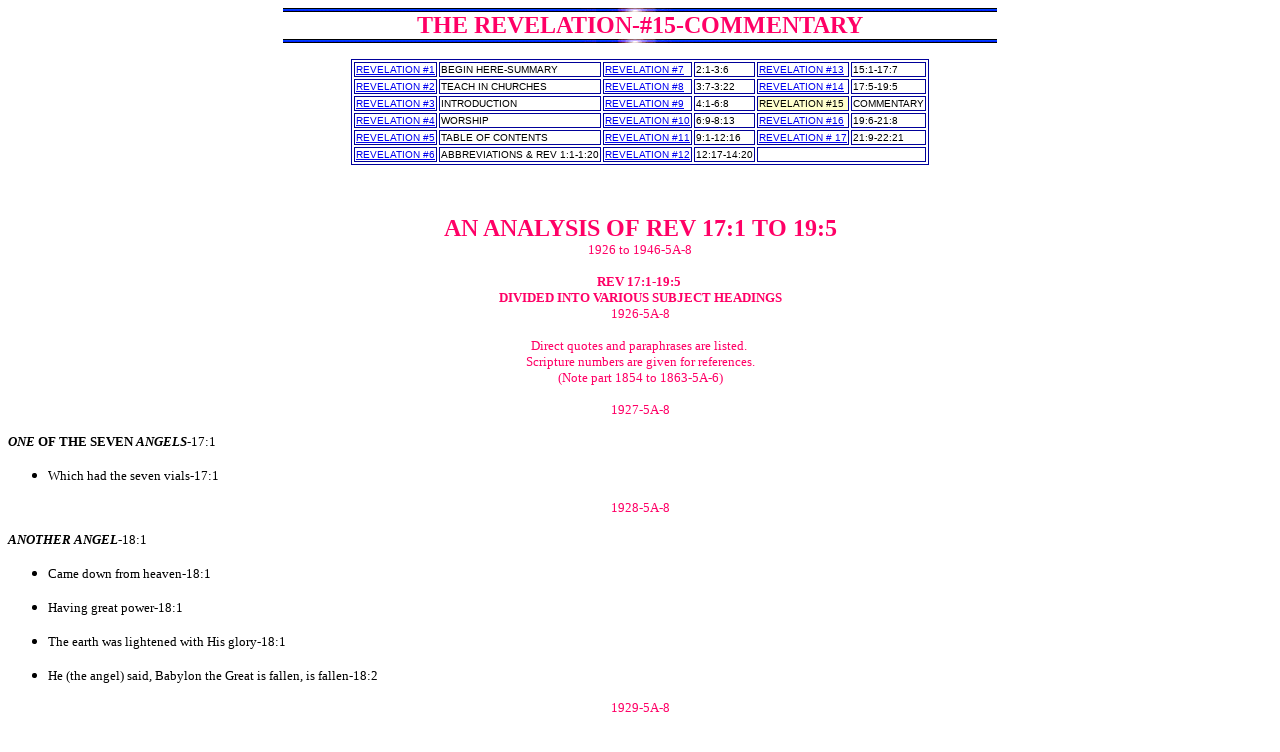

--- FILE ---
content_type: text/html
request_url: http://www.1stinternetchurch.com/Documents/Revelation/5a8.htm
body_size: 45343
content:
<html>
<head>
<meta http-equiv="Content-Type" content="text/html; charset=windows-1252">
<title>5A</title>
</head>
<body bgcolor="#FFFFFF">
<p ALIGN="CENTER"><b><font size="6"><font size="2" face="Times New Roman"><img border="0" src="../../bluline.gif" width="714" height="4"><br>
  </font><font color="#FF0066" face="Times New Roman" size="5"><a name="anchor11475"></a>THE REVELATION-#15-COMMENTARY</font><font size="2" face="Times New Roman"><br>
  <img border="0" src="../../bluline.gif" width="714" height="4"><a name="1"></a></font></font></b></p>
<table align="center" bordercolor="#000099" cellpadding="1" border="1">
  <tr> 
    <td><font face="Arial, Helvetica, sans-serif" size="1"><a href="Main.htm"> 
      REVELATION #1</a></font></td>
    <td><font size="1" face="Arial, Helvetica, sans-serif">BEGIN HERE-SUMMARY</font></td>
    <td><font face="Arial, Helvetica, sans-serif" size="1"><a href="5a4.htm">REVELATION 
      #7</a></font></td>
    <td><font size="1" face="Arial, Helvetica, sans-serif">2:1-3:6</font></td>
    <td><font face="Arial, Helvetica, sans-serif" size="1"><a href="5a7.htm">REVELATION 
      #13</a></font></td>
    <td><font size="1" face="Arial, Helvetica, sans-serif">15:1-17:7</font></td>
  </tr>
  <tr> 
    <td><font face="Arial, Helvetica, sans-serif" size="1"><a href="Revelation_is_to_be_taught.htm">REVELATION 
      #2</a></font></td>
    <td><font size="1" face="Arial, Helvetica, sans-serif">TEACH IN CHURCHES</font></td>
    <td><font face="Arial, Helvetica, sans-serif" size="1"><a href="5a4-b.htm">REVELATION 
      #8</a></font></td>
    <td><font size="1" face="Arial, Helvetica, sans-serif">3:7-3:22</font></td>
    <td><font face="Arial, Helvetica, sans-serif" size="1"><a href="5a7-b.htm">REVELATION 
      #14</a></font></td>
    <td><font size="1" face="Arial, Helvetica, sans-serif">17:5-19:5</font></td>
  </tr>
  <tr> 
    <td><font face="Arial, Helvetica, sans-serif" size="1"><a href="5a1.htm">REVELATION 
      #3</a></font></td>
    <td><font size="1" face="Arial, Helvetica, sans-serif">INTRODUCTION</font></td>
    <td><font face="Arial, Helvetica, sans-serif" size="1"><a href="5a5.htm">REVELATION 
      #9</a></font></td>
    <td><font size="1" face="Arial, Helvetica, sans-serif">4:1-6:8</font></td>
    <td bgcolor="#FFFFCC"><font face="Arial, Helvetica, sans-serif" size="1">REVELATION 
      #15</font></td>
    <td><font size="1" face="Arial, Helvetica, sans-serif">COMMENTARY</font></td>
  </tr>
  <tr> 
    <td><font face="Arial, Helvetica, sans-serif" size="1"><a href="5a2.htm">REVELATION 
      #4</a></font></td>
    <td><font size="1" face="Arial, Helvetica, sans-serif">WORSHIP</font></td>
    <td><font face="Arial, Helvetica, sans-serif" size="1"><a href="5a5-b.htm">REVELATION 
      #10</a></font></td>
    <td><font size="1" face="Arial, Helvetica, sans-serif">6:9-8:13</font></td>
    <td><font face="Arial, Helvetica, sans-serif" size="1"><a href="5a9.htm">REVELATION 
      #16</a></font></td>
    <td><font size="1" face="Arial, Helvetica, sans-serif">19:6-21:8</font></td>
  </tr>
  <tr> 
    <td><font face="Arial, Helvetica, sans-serif" size="1"><a href="tbc.htm">REVELATION 
      #5</a></font></td>
    <td><font size="1" face="Arial, Helvetica, sans-serif">TABLE OF CONTENTS</font></td>
    <td><font face="Arial, Helvetica, sans-serif" size="1"><a href="5a6.htm">REVELATION 
      #11</a></font></td>
    <td><font size="1" face="Arial, Helvetica, sans-serif">9:1-12:16</font></td>
    <td><font face="Arial, Helvetica, sans-serif" size="1"><a href="5a9-b.htm">REVELATION 
      # 17</a></font></td>
    <td><font size="1" face="Arial, Helvetica, sans-serif">21:9-22:21</font></td>
  </tr>
  <tr> 
    <td><font face="Arial, Helvetica, sans-serif" size="1"><a href="5a3.htm">REVELATION 
      #6</a></font></td>
    <td><font size="1" face="Arial, Helvetica, sans-serif">ABBREVIATIONS &amp; 
      REV 1:1-1:20</font></td>
    <td><font face="Arial, Helvetica, sans-serif" size="1"><a href="5a6-b.htm">REVELATION 
      #12</a></font></td>
    <td><font size="1" face="Arial, Helvetica, sans-serif">12:17-14:20</font></td>
    <td colspan="2"><font size="1" color="#FFFFFF">___</font><font size="1" color="#FFFFFF">___</font></td>
  </tr>
</table>
<p ALIGN="CENTER">&nbsp;</p>
<div align="center"><b> </b> </div>
<p ALIGN="CENTER"><b><font color="#FF0066" size="5"><a name="anchor1023"></a><a name="anchor11432"></a>AN ANALYSIS OF</font></b><font size="5" color="#FF0066"> 
  </font><b><font color="#FF0066" size="5">REV 17:1 TO 19:5<br>
  </font></b><font color="#FF0066" size="2">1926 to 1946-5A-8</font></p>
<p ALIGN="CENTER"> <b><font color="#FF0066" size="2">REV 17:1-19:5</font></b><font size="2" color="#FF0066">&nbsp;</font><b><font color="#FF0066" size="2"><br>
  DIVIDED INTO VARIOUS SUBJECT HEADINGS<br>
  </font></b><font color="#FF0066" size="2">1926-5A-8</font></p>
<p ALIGN="CENTER"><font color="#FF0066" size="2">Direct quotes and paraphrases 
  are listed.&nbsp;<br>
  Scripture numbers are given for references.<br>
  (Note part 1854 to 1863-5A-6)</font></p>
<p ALIGN="CENTER"><font color="#FF0066" size="2">1927-5A-8</font></p>
<b> <font size="2"><i><a name="anchor9936"></a><a name="anchor12434"></a>ONE</i> OF THE SEVEN <i>ANGELS</i></font></b><font size="2">-17:1</font> 
<a name="2"></a> 
<ul>
  <li> 
    <p ALIGN="JUSTIFY"><font size="2">Which had the seven vials-17:1</font>
  </li>
</ul>
<p ALIGN="CENTER"><font color="#FF0066" size="2">1928-5A-8</font></p>
<b> <font size="2"><i><a name="anchor1058"></a><a name="anchor1113"></a>ANOTHER ANGEL</i></font></b><font size="2">-18:1</font> 
<a name="3"></a> 
<ul>
  <li> 
    <p ALIGN="JUSTIFY"><font size="2">Came down from heaven-18:1</font>
  </li>
  <li> 
    <p ALIGN="JUSTIFY"><font size="2">Having great power-18:1</font>
  </li>
  <li> 
    <p ALIGN="JUSTIFY"><font size="2">The earth was lightened with His glory-18:1</font>
  </li>
  <li> 
    <p ALIGN="JUSTIFY"><font size="2">He (the angel) said, Babylon the Great is 
      fallen, is fallen-18:2</font>
  </li>
</ul>
<p ALIGN="CENTER"><font color="#FF0066" size="2">1929-5A-8</font></p>
<b> <font size="2"><i><a name="anchor1120"></a><a name="anchor6018"></a><a name="anchor15886"></a>ANOTHER VOICE</i></font></b> <font size="2"> FROM HEAVEN-18:4-24, 
except v.21</font> <a name="4"></a> 
<ul>
  <li> 
    <p ALIGN="JUSTIFY"><font size="2">Saying, Come out of her, My people-18:4</font>
  </li>
  <li> 
    <p ALIGN="JUSTIFY"><font size="2">That ye be not partakers of her sins-18:4</font>
  </li>
  <li> 
    <p ALIGN="JUSTIFY"><font size="2">That ye receive not of her plagues-18:4</font>
  </li>
  <li> 
    <p ALIGN="JUSTIFY"><font size="2">Her sins have reached unto heaven-18:5</font>
  </li>
  <li> 
    <p ALIGN="JUSTIFY"><font size="2">God hath remembered her iniquities-18:5</font>
  </li>
  <li> 
    <p ALIGN="JUSTIFY"><font size="2">Reward her even as she rewarded you-18:6</font>
  </li>
  <li> 
    <p ALIGN="JUSTIFY"><font size="2">Double unto her double according to her 
      works-18:6</font>
  </li>
  <li> 
    <p ALIGN="JUSTIFY"><font size="2">In the cup which she hath filled-18:6</font>
  </li>
  <li> 
    <p ALIGN="JUSTIFY"><font size="2">Fill to her double-18:6</font>
  </li>
  <li> 
    <p ALIGN="JUSTIFY"><font size="2">How much she hath glorified herself-18:7</font>
  </li>
  <li> 
    <p ALIGN="JUSTIFY"><font size="2">How much she…lived deliciously-18:7</font>
  </li>
  <li> 
    <p ALIGN="JUSTIFY"><font size="2">So much torment and sorrow give her-18:7</font>
  </li>
  <li> 
    <p ALIGN="JUSTIFY"><font size="2">She saith in her heart, I sit a queen-18:7</font>
  </li>
  <li> 
    <p ALIGN="JUSTIFY"><font size="2">I…am no widow-18:7</font>
  </li>
  <li> 
    <p ALIGN="JUSTIFY"><font size="2">I… shall see no sorrow-18:7</font>
  </li>
</ul>
<p ALIGN="CENTER"><font color="#FF0066" size="2">1930-5A-8</font></p>
<b> <font size="2"><a name="anchor5790"></a><a name="anchor14213"></a><a name="anchor16496"></a>THE <i>GREAT WHORE</i></font></b><font size="2">-17:1</font> 
<a name="5"></a> 
<ul>
  <li> 
    <p ALIGN="JUSTIFY"><font size="2">The judgment of the great whore-17:1</font>
  </li>
  <li> 
    <p ALIGN="JUSTIFY"><font size="2">That sitteth upon many waters-17:1<br>
      The waters…are peoples, and multitudes, and nations, and tongues-17:15</font>
  </li>
  <li> 
    <p ALIGN="JUSTIFY"><font size="2">The whore's name is written upon the forehead 
      of the woman-17:4,5<br>
      Mystery-17:5<br>
      Babylon the Great-17:5<br>
      The Mother of Harlots-17:5<br>
      And Abominations of the Earth-17:5</font>
  </li>
  <li> 
    <p ALIGN="JUSTIFY"><font size="2">With whom the kings of the Earth-17:2<br>
      Have committed fornication-17:2</font>
  </li>
  <li> 
    <p ALIGN="JUSTIFY"><font size="2">Which did corrupt the earth-19:2<br>
      With her fornication-19:2</font>
  </li>
  <li> 
    <p ALIGN="JUSTIFY"><font size="2">Inhabitants of the earth-17:2<br>
      Have been made drunk-17:2<br>
      &nbsp;&nbsp; With the wine-17:2<br>
      &nbsp;&nbsp; Of her fornication-17:2</font>
  </li>
  <li> 
    <p ALIGN="JUSTIFY"><font size="2">He (God)…hath avenged the blood of His servants 
      at her (the whore’s) hand-19:2</font>
  </li>
  <li> 
    <p ALIGN="JUSTIFY"><font size="2">God judged the great whore-19:2</font>
  </li>
  <li> 
    <p ALIGN="JUSTIFY"><font size="2">The ten horns…these shall hate the whore-17:16<br>
      They shall make the whore desolate-17:16<br>
      They shall make the whore naked-17:16<br>
      They shall eat the whore's flesh-17:16<br>
      They shall burn the whore with fire-17:16<br>
      &nbsp;&nbsp;&nbsp; Because God put it in their hearts to fulfill His will-17:17</font>
  </li>
  <li> 
    <p ALIGN="JUSTIFY"><font size="2">Her smoke rose up for ever and ever-19:3</font>
  </li>
</ul>
<p ALIGN="CENTER"><font color="#FF0066" size="2">1931-5A-8</font></p>
<b> <font size="2"><i><a name="anchor2293"></a>CARRIED ME AWAY</i></font></b><font size="2">-17:3</font> 
<a name="6"></a> 
<ul>
  <li> 
    <p ALIGN="JUSTIFY"><font size="2">In the Spirit-17:3</font>
  </li>
  <li> 
    <p ALIGN="JUSTIFY"><font size="2">Into the wilderness-17:3</font>
  </li>
</ul>
<p ALIGN="CENTER"><font color="#FF0066" size="2">1932-5A-8</font></p>
<b> <font size="2"><a name="anchor754"></a><a name="anchor16735"></a>A <i>WOMA</i></font></b><font size="2"><i><b>N</b></i>-17:3,4,6,7</font> 
<a name="7"></a> 
<ul>
  <li> 
    <p ALIGN="JUSTIFY"><font size="2">The woman…is that great city-17:18</font>
  </li>
  <li> 
    <p ALIGN="JUSTIFY"><font size="2">That mighty city-18:10</font>
  </li>
  <li> 
    <p ALIGN="JUSTIFY"><font size="2">Which reigneth over the kings of the earth-17:18</font>
  </li>
  <li> 
    <p ALIGN="JUSTIFY"><font size="2">Sit upon a scarlet-colored beast-17:3</font>
  </li>
  <li> 
    <p ALIGN="JUSTIFY"><font size="2">Full of names of blasphemy-17:3</font>
  </li>
  <li> 
    <p ALIGN="JUSTIFY"><font size="2">Having seven heads-17:3<br>
      Are seven mountains (or hills)-17:9<br>
      &nbsp;&nbsp; On which the woman sitteth-17:9</font>
  </li>
  <li> 
    <p ALIGN="JUSTIFY"><font size="2">Ten horns-17:3 (Note the ten horns, under 
      part 1933-5A-8, &quot;The Beast&quot;)</font>
  </li>
  <li> 
    <p ALIGN="JUSTIFY"><font size="2">Arrayed in purple and scarlet color-17:4</font>
  </li>
  <li> 
    <p ALIGN="JUSTIFY"><font size="2">Decked with gold-17:4</font>
  </li>
  <li> 
    <p ALIGN="JUSTIFY"><font size="2">With precious stones-17:4</font>
  </li>
  <li> 
    <p ALIGN="JUSTIFY"><font size="2">Pearls-17:4</font>
  </li>
  <li> 
    <p ALIGN="JUSTIFY"><font size="2">Having a golden cup-17:4<br>
      In her hand-17:4<br>
      Full of abominations-17:4<br>
      Filthiness of her fornication-17:4</font>
  </li>
  <li> 
    <p ALIGN="JUSTIFY"><font size="2">Upon her forehead-17:5<br>
      A name written-17:5<br>
      &nbsp;&nbsp; Mystery-17:5<br>
      &nbsp;&nbsp; Babylon-17:5<br>
      &nbsp;&nbsp; The Great-17:5<br>
      &nbsp;&nbsp; The Mother of Harlots-17:5<br>
      &nbsp;&nbsp; And Abominations-17:5<br>
      &nbsp;&nbsp; Of the Earth-17:5</font>
  </li>
</ul>
<b> 
<p ALIGN="JUSTIFY"><font size="2"><a name="anchor8073"></a><a name="anchor10399"></a><a name="anchor14830"></a><a name="anchor16734"></a>(The woman persecuted or killed the following)</font></p>
</b>
<ul>
  <li> 
    <p ALIGN="JUSTIFY"><font size="2">Drunken with the blood of the saints-17:6</font>
  </li>
  <li> 
    <p ALIGN="JUSTIFY"><font size="2">Blood of saints found in her-18:24</font>
  </li>
  <li> 
    <p ALIGN="JUSTIFY"><font size="2">Drunken with the blood of the…martyrs of 
      Jesus-17:6</font>
  </li>
  <li> 
    <p ALIGN="JUSTIFY"><font size="2">Apostles-18:20</font>
  </li>
  <li> 
    <p ALIGN="JUSTIFY"><font size="2">Prophets…God hath avenged you on her-18:20</font>
  </li>
  <li> 
    <p ALIGN="JUSTIFY"><font size="2">Blood of prophets found in her-18:24</font>
  </li>
  <li> 
    <p ALIGN="JUSTIFY"><font size="2">Blood of all that were slain upon the earth 
      found in her-18:24</font>
  </li>
</ul>
<p ALIGN="JUSTIFY"><font size="2"><a name="anchor9265"></a>(</font><b><font size="2">Miscellaneous)</font></b></p>
<ul>
  <li> 
    <p ALIGN="JUSTIFY"><font size="2">All nations have drunk of the wine of the 
      wrath-18:3</font>
  </li>
  <li> 
    <p ALIGN="JUSTIFY"><font size="2">Caused by her fornication-18:3</font>
  </li>
  <li> 
    <p ALIGN="JUSTIFY"><font size="2">Kings have committed fornication with her-18:3,9<br>
      And lived deliciously-18:9</font>
  </li>
  <li> 
    <p ALIGN="JUSTIFY"><font size="2">She made all nations drink of the wine of 
      the wrath of her fornication-14:8</font>
  </li>
  <li> 
    <p ALIGN="JUSTIFY"><font size="2">Merchants have grown rich through her-18:3,15</font>
  </li>
  <li> 
    <p ALIGN="JUSTIFY"><font size="2">Merchants were the great men of the earth-18:23</font>
  </li>
  <li> 
    <p ALIGN="JUSTIFY"><font size="2">She has an abundance of delicacies-18:3</font>
  </li>
  <li> 
    <p ALIGN="JUSTIFY"><font size="2">By her sorceries, were all nations deceived-18:23</font>
  </li>
  <li> 
    <p ALIGN="JUSTIFY"><font size="2">Another voice from heaven, saying-18:4<br>
      Come out of her, My people-18:4<br>
      &nbsp;&nbsp; That ye be not partakers of her sins-18:4<br>
      &nbsp;&nbsp; That ye receive not of her plagues-18:4</font>
  </li>
  <li> 
    <p ALIGN="JUSTIFY"><font size="2">Her sins have reached unto heaven-18:5</font>
  </li>
  <li> 
    <p ALIGN="JUSTIFY"><font size="2">God hath remembered her iniquities-18:5</font>
  </li>
  <li> 
    <p ALIGN="JUSTIFY"><font size="2">Reward her even as she rewarded you-18:6<br>
      Double unto her double according to her works-18:6<br>
      In the cup which she hath filled-18:6<br>
      Fill to her double-18:6</font>
  </li>
  <li> 
    <p ALIGN="JUSTIFY"><font size="2">How much she hath glorified herself-18:7</font>
  </li>
  <li> 
    <p ALIGN="JUSTIFY"><font size="2">How much she hath…lived deliciously-18:7</font>
  </li>
  <li> 
    <p ALIGN="JUSTIFY"><font size="2">So much torment and sorrow give her-18:7</font>
  </li>
  <li> 
    <p ALIGN="JUSTIFY"><font size="2">She saith in her heart, I sit a queen-18:7</font>
  </li>
  <li> 
    <p ALIGN="JUSTIFY"><font size="2">I…am no widow-18:7</font>
  </li>
  <li> 
    <p ALIGN="JUSTIFY"><font size="2">I…shall see no sorrow-18:7</font>
  </li>
</ul>
<b> 
<p ALIGN="JUSTIFY"><font size="2"><a name="anchor14837"></a><a name="anchor16758"></a>(The woman's final judgment)</font></p>
</b> 
<ul>
  <li> 
    <p ALIGN="JUSTIFY"><font size="2">Her plagues shall come in one day-18:8</font>
  </li>
  <li> 
    <p ALIGN="JUSTIFY"><font size="2">In one hour is thy judgment come-18:10,17,19</font>
  </li>
  <li> 
    <p ALIGN="JUSTIFY"><font size="2">Merchants…saying…in one hour so great riches 
      is come to nought-18:15-17</font>
  </li>
  <li> 
    <p ALIGN="JUSTIFY"><font size="2">Those of the sea said, For in one hour is 
      she made desolate-18:17-19</font>
  </li>
  <li> 
    <p ALIGN="JUSTIFY"><font size="2">Death-18:8</font>
  </li>
  <li> 
    <p ALIGN="JUSTIFY"><font size="2">Mourning-18:8</font>
  </li>
  <li> 
    <p ALIGN="JUSTIFY"><font size="2">Famine-18:8</font>
  </li>
  <li> 
    <p ALIGN="JUSTIFY"><font size="2">She shall be utterly burned with fire-18:8</font>
  </li>
  <li> 
    <p ALIGN="JUSTIFY"><font size="2">Her burning-18:9,18</font>
  </li>
  <li> 
    <p ALIGN="JUSTIFY"><font size="2">A <b>mighty angel</b> took up a stone…and 
      cast it into the sea, saying-18:21<br>
      With violence shall…Babylon be thrown down-18:21</font>
  </li>
  <li> 
    <p ALIGN="JUSTIFY"><font size="2">He (<b>another angel</b>) said, Babylon 
      the Great is fallen, is fallen-18:2<br>
      Babylon…is become the habitation of devils-18:2<br>
      Babylon…is become…the hold of every foul spirit-18:2<br>
      Babylon…is become…a cage of every unclean and hateful bird-18:2</font>
  </li>
  <li> 
    <p ALIGN="JUSTIFY"><font size="2">Babylon…shall be found no more at all-18:21</font>
  </li>
  <li> 
    <p ALIGN="JUSTIFY"><font size="2">Strong is the Lord God Who judgeth her-18:8&nbsp;</font>
  </li>
</ul>
<b> 
<p ALIGN="JUSTIFY"><font size="2">&nbsp;&nbsp;&nbsp;&nbsp;&nbsp;&nbsp;&nbsp;&nbsp;&nbsp;&nbsp;&nbsp;&nbsp; 
  <a name="anchor8156"></a>(Kings)</font></p>
</b> 
<ul>
  <li> 
    <p ALIGN="JUSTIFY"><font size="2">Kings…shall bewail her-18:9</font>
  </li>
  <li> 
    <p ALIGN="JUSTIFY"><font size="2">Kings…shall…lament for her-18:9</font>
  </li>
  <li> 
    <p ALIGN="JUSTIFY"><font size="2">When they see the smoke of her burning-18:9</font>
  </li>
  <li> 
    <p ALIGN="JUSTIFY"><font size="2">Kings…standing afar off for fear of her 
      torment-18:9,10</font>
  </li>
  <li> 
    <p ALIGN="JUSTIFY"><font size="2">Kings…saying, Alas, alas, that great city 
      Babylon-18:9,10</font>
  </li>
  <li> 
    <p ALIGN="JUSTIFY"><font size="2">Kings…saying…In one hour is thy judgment 
      come-18:9,10</font>
  </li>
</ul>
<b> 
<p ALIGN="JUSTIFY"><font size="2">&nbsp;&nbsp;&nbsp;&nbsp;&nbsp;&nbsp;&nbsp;&nbsp;&nbsp;&nbsp;&nbsp;&nbsp; 
  <a name="anchor9153"></a>(Merchants)</font></p>
</b> 
<ul>
  <li> 
    <p ALIGN="JUSTIFY"><font size="2">Merchants shall weep, mourn, and wail over 
      her-18:11,15</font>
  </li>
  <li> 
    <p ALIGN="JUSTIFY"><font size="2">Merchants…shall stand afar off for the fear 
      of her torment-18:15</font>
  </li>
  <li> 
    <p ALIGN="JUSTIFY"><font size="2">No man buyeth their merchandise any more-18:11</font>
  </li>
  <li> 
    <p ALIGN="JUSTIFY"><font size="2">Merchants shall say, Alas, alas, that great 
      city-18:15,16</font>
  </li>
  <li> 
    <p ALIGN="JUSTIFY"><font size="2">For in one hour so great riches is come 
      to nought-18:17</font>
  </li>
</ul>
<b> 
<p ALIGN="JUSTIFY"><font size="2">&nbsp;&nbsp;&nbsp;&nbsp;&nbsp;&nbsp;&nbsp;&nbsp;&nbsp;&nbsp;&nbsp;&nbsp; 
  <a name="anchor1008"></a><a name="anchor12220"></a>(All who earn their living from the sea)</font></p>
</b> 
<ul>
  <li> 
    <p ALIGN="JUSTIFY"><font size="2">Every shipmaster-18:17</font>
  </li>
  <li> 
    <p ALIGN="JUSTIFY"><font size="2">All the company in ships-18:17</font>
  </li>
  <li> 
    <p ALIGN="JUSTIFY"><font size="2">And sailors-18:17</font>
  </li>
  <li> 
    <p ALIGN="JUSTIFY"><font size="2">And as many as trade by sea-18:17</font>
  </li>
  <li> 
    <p ALIGN="JUSTIFY"><font size="2">Stood afar off, and cried-18:17,18</font>
  </li>
  <li> 
    <p ALIGN="JUSTIFY"><font size="2">When they saw the smoke of her burning-18:18</font>
  </li>
  <li> 
    <p ALIGN="JUSTIFY"><font size="2">Sea people say, What city is like unto this 
      great city?-18:17,18</font>
  </li>
  <li> 
    <p ALIGN="JUSTIFY"><font size="2">They cast dust on their heads-18:19</font>
  </li>
  <li> 
    <p ALIGN="JUSTIFY"><font size="2">They…cried, weeping and wailing-18:19</font>
  </li>
  <li> 
    <p ALIGN="JUSTIFY"><font size="2">They said, Alas, alas, that great city-18:19</font>
  </li>
  <li> 
    <p ALIGN="JUSTIFY"><font size="2">They said, Wherein were made rich all that 
      had ships in the sea-18:19</font>
  </li>
  <li> 
    <p ALIGN="JUSTIFY"><font size="2">They said, By reason of her abundance of 
      wealth-18:19</font>
  </li>
  <li> 
    <p ALIGN="JUSTIFY"><font size="2">They said, For in one hour is she made desolate-18:19</font>
  </li>
</ul>
<b> 
<p ALIGN="JUSTIFY"><font size="2">&nbsp;&nbsp;&nbsp;&nbsp;&nbsp;&nbsp;&nbsp;&nbsp;&nbsp;&nbsp;&nbsp;&nbsp; 
  <a name="anchor6088"></a><a name="anchor9146"></a>(Her merchandise included, or she was clothed with, or there was originally 
  in her):</font></p>
</b> 
<ul>
  <li> 
    <p ALIGN="JUSTIFY"><font size="2">GOLD-18:12,16</font>
  </li>
  <li> 
    <p ALIGN="JUSTIFY"><font size="2">SILVER-18:12</font>
  </li>
  <li> 
    <p ALIGN="JUSTIFY"><font size="2">PRECIOUS STONES (or gems)-18:12,16</font>
  </li>
  <li> 
    <p ALIGN="JUSTIFY"><font size="2">PEARLS-18:12,16</font>
  </li>
  <li> 
    <p ALIGN="JUSTIFY"><font size="2">FINE LINEN-18:12,16</font>
  </li>
  <li> 
    <p ALIGN="JUSTIFY"><font size="2">PURPLE-18:12,16</font>
  </li>
  <li> 
    <p ALIGN="JUSTIFY"><font size="2">SILK-18:12</font>
  </li>
  <li> 
    <p ALIGN="JUSTIFY"><font size="2">SCARLET (cloth)-18:12,16</font>
  </li>
  <li> 
    <p ALIGN="JUSTIFY"><font size="2">ALL THYINE (or citron, or rare) WOOD-18:12</font>
  </li>
  <li> 
    <p ALIGN="JUSTIFY"><font size="2">ALL MANNER VESSELS (or articles) OF IVORY-18:12</font>
  </li>
  <li> 
    <p ALIGN="JUSTIFY"><font size="2">ALL MANNER VESSELS OF MOST PRECIOUS (or 
      scented, or costly) WOOD-18:12</font>
  </li>
  <li> 
    <p ALIGN="JUSTIFY"><font size="2">BRASS (or bronze)-18:12</font>
  </li>
  <li> 
    <p ALIGN="JUSTIFY"><font size="2">IRON-18:12</font>
  </li>
  <li> 
    <p ALIGN="JUSTIFY"><font size="2">MARBLE-18:12</font>
  </li>
  <li> 
    <p ALIGN="JUSTIFY"><font size="2">CINNAMON (and spice or cardamom)-18:13</font>
  </li>
  <li> 
    <p ALIGN="JUSTIFY"><font size="2">ODOURS (or incense)-18:13</font>
  </li>
  <li> 
    <p ALIGN="JUSTIFY"><font size="2">OINTMENTS (myrrh)-18:13</font>
  </li>
  <li> 
    <p ALIGN="JUSTIFY"><font size="2">FRANKINCENSE-18:13</font>
  </li>
  <li> 
    <p ALIGN="JUSTIFY"><font size="2">WINE-18:13</font>
  </li>
  <li> 
    <p ALIGN="JUSTIFY"><font size="2">OIL-18:13</font>
  </li>
  <li> 
    <p ALIGN="JUSTIFY"><font size="2">FINE FLOUR-18:13</font>
  </li>
  <li> 
    <p ALIGN="JUSTIFY"><font size="2">WHEAT (or grain)-18:13</font>
  </li>
  <li> 
    <p ALIGN="JUSTIFY"><font size="2">BEASTS (or cattle)-18:13</font>
  </li>
  <li> 
    <p ALIGN="JUSTIFY"><font size="2">SHEEP-18:13</font>
  </li>
  <li> 
    <p ALIGN="JUSTIFY"><font size="2">HORSES-18:13</font>
  </li>
  <li> 
    <p ALIGN="JUSTIFY"><font size="2">CHARIOTS-18:13</font>
  </li>
  <li> 
    <p ALIGN="JUSTIFY"><font size="2">SLAVES (or bodies)-18:13</font>
  </li>
  <li> 
    <p ALIGN="JUSTIFY"><font size="2">SOULS OF MEN-18:13</font>
  </li>
</ul>
<p ALIGN="JUSTIFY"><font size="2">&nbsp;&nbsp;&nbsp;&nbsp;&nbsp;&nbsp;&nbsp;&nbsp;&nbsp;&nbsp;&nbsp;&nbsp; 
  (A total of 28 items are listed)</font></p>
<ul>
  <li> 
    <p ALIGN="JUSTIFY"><font size="2">AND THE FRUITS THAT THY SOUL LUSTED (or 
      longed) AFTER ARE DEPARTED (or gone) FROM THEE-18:14</font>
  </li>
  <li> 
    <p ALIGN="JUSTIFY"><font size="2">AND ALL THINGS WHICH WERE DAINTY AND GOODLY 
      (or the luxury and flashiness, or your riches and splendor) ARE DEPARTED 
      (or vanished) FROM THEE (or have been destroyed)-18:14</font>
  </li>
  <li> 
    <p ALIGN="JUSTIFY"><font size="2">AND THOU SHALT FIND THEM NO MORE AT ALL-18:14</font>
  </li>
  <li> 
    <p ALIGN="JUSTIFY"><font size="2">(No more)-18:22</font>
  </li>
  <li> 
    <p ALIGN="JUSTIFY"><font size="2">Voice of harpers-18:22</font>
  </li>
  <li> 
    <p ALIGN="JUSTIFY"><font size="2">Voice of…musicians-18:22</font>
  </li>
  <li> 
    <p ALIGN="JUSTIFY"><font size="2">Voice…of pipers-18:22</font>
  </li>
  <li> 
    <p ALIGN="JUSTIFY"><font size="2">Voice of…trumpeters-18:22</font>
  </li>
  <li> 
    <p ALIGN="JUSTIFY"><font size="2">Craftsman-18:22</font>
  </li>
  <li> 
    <p ALIGN="JUSTIFY"><font size="2">The sound of a millstone-18:22</font>
  </li>
  <li> 
    <p ALIGN="JUSTIFY"><font size="2">Light of a candle-18:23</font>
  </li>
  <li> 
    <p ALIGN="JUSTIFY"><font size="2">Voice of the bridegroom-18:23</font>
  </li>
</ul>
<p ALIGN="CENTER"><font color="#FF0066" size="2">1933-5A-8</font></p>
<b> <font size="2"><a name="anchor13920"></a>THE <i><a name="anchor1603"></a>BEAST</i></font></b><font size="2">-17:7</font> <a name="8"></a> 
<ul>
  <li> 
    <p ALIGN="JUSTIFY"><font size="2">Carried the woman-17:7</font>
  </li>
  <li> 
    <p ALIGN="JUSTIFY"><font size="2">Has seven heads-17:7</font>
  </li>
  <li> 
    <p ALIGN="JUSTIFY"><font size="2">Has <b><i>ten horns</i></b>-17:7<br>
      They are ten kings-17:12<br>
      They have received no kingdom as yet-17:12<br>
      They receive power as kings one hour with the beast-17:12<br>
      These have one mind-17:13<br>
      They shall give their power and strength to the beast-17:13<br>
      They shall give their kingdom to the beast-17:17<br>
      &nbsp;&nbsp; Until the words of God shall be fulfilled-17:17<br>
      They shall hate the whore-17:16<br>
      They shall make the whore desolate-17:16<br>
      They shall make the whore naked-17:16<br>
      They shall eat the whore's flesh-17:16<br>
      They shall burn the whore with fire-17:16<br>
      &nbsp;&nbsp; Because God put it in their hearts to fulfill His will and 
      to agree-17:17<br>
      &nbsp;&nbsp; These shall make war with the Lamb-17:14<br>
      &nbsp;&nbsp; The Lamb shall overcome them-17:14<br>
      Once was-17:8,11<br>
      Now is not-17:8,11<br>
      Shall ascend out of the bottomless pit-17:8<br>
      And yet is (or will come)-17:8<br>
      Shall go into perdition-17:8,11<br>
      The other is not yet come-17:10<br>
      He is the eighth-17:11<br>
      He is of the seven-17:11<br>
      &nbsp;&nbsp; When he cometh, he must continue a short space-17:10</font>
  </li>
</ul>
<p ALIGN="CENTER"><font color="#FF0066" size="2">1934-5A-8</font></p>
<b> <font size="2"><i><a name="anchor8154"></a><a name="anchor12457"></a>SEVEN KINGS</i></font></b><font size="2">-17:10</font> <a name="9"></a>
<ul>
  <li> 
    <p ALIGN="JUSTIFY"><font size="2">Five are fallen-17:10</font>
  </li>
  <li> 
    <p ALIGN="JUSTIFY"><font size="2">One is living now-17:10 JNT</font><sup><font size="2">184</font></sup>
  </li>
  <li> 
    <p ALIGN="JUSTIFY"><font size="2">The other is not yet come-17:10<br>
      When he cometh, he must continue a short space-17:10</font>
  </li>
</ul>
<p ALIGN="CENTER"><font color="#FF0066" size="2">1935-5A-8</font></p>
<b> <font size="2"><a name="anchor10243"></a><a name="anchor14476"></a>THE <i>PEOPLE</i></font></b><font size="2">-17:8</font> <a name="10"></a> 
<ul>
  <li> 
    <p ALIGN="JUSTIFY"><font size="2">Shall wonder-17:8<br>
      Whose names were not written in the book of life from the foundation of 
      the world-17:8<br>
      When they behold the beast-17:8</font>
  </li>
  <li> 
    <p ALIGN="JUSTIFY"><font size="2">Inhabitants of the earth-17:2<br>
      Been made drunk-17:2<br>
      &nbsp;&nbsp; With the wine-17:2<br>
      &nbsp;&nbsp; Of her (the great whore’s) fornication-17:1,2</font>
  </li>
</ul>
<p ALIGN="CENTER"><font color="#FF0066" size="2">1936-5A-8</font></p>
<b> <font size="2"><a name="anchor8223"></a><a name="anchor14298"></a>THE <i>LAMB</i></font></b><font size="2">-17:14<a name="11"></a></font> 
<ul>
  <li> 
    <p ALIGN="JUSTIFY"><font size="2">The ten horns shall make war with the Lamb-17:12-14</font>
  </li>
  <li> 
    <p ALIGN="JUSTIFY"><font size="2">The Lamb shall overcome them-17:14</font>
  </li>
  <li> 
    <p ALIGN="JUSTIFY"><font size="2">He is Lord of lords-17:14</font>
  </li>
  <li> 
    <p ALIGN="JUSTIFY"><font size="2">He is…King of kings-17:14</font>
  </li>
</ul>
<p ALIGN="CENTER"><font color="#FF0066" size="2">1937-5A-8</font></p>
<b> <font size="2"><a name="anchor11784"></a><a name="anchor14579"></a>THE <i>SAINTS</i></font></b><font size="2">-17:14</font> <a name="12"></a> 
<ul>
  <li> 
    <p ALIGN="JUSTIFY"><font size="2">They are called-17:14</font>
  </li>
  <li> 
    <p ALIGN="JUSTIFY"><font size="2">They are chosen-17:14</font>
  </li>
  <li> 
    <p ALIGN="JUSTIFY"><font size="2">They are faithful-17:14</font>
  </li>
  <li> 
    <p ALIGN="JUSTIFY"><font size="2">The woman drunken with the blood of the 
      saints-17:6</font>
  </li>
  <li> 
    <p ALIGN="JUSTIFY"><font size="2">The blood of saints found in Babylon-18:24</font>
  </li>
  <li> 
    <p ALIGN="JUSTIFY"><font size="2">Babylon drunken with the blood of the martyrs 
      of Jesus-17:6</font>
  </li>
  <li> 
    <p ALIGN="JUSTIFY"><font size="2">Blood of all that were slain upon the earth 
      found in Babylon-18:24</font>
  </li>
  <li> 
    <p ALIGN="JUSTIFY"><font size="2">He (God)…hath avenged the blood of His servants 
      at her (the whore’s) hand-19:2</font>
  </li>
</ul>
<p ALIGN="CENTER"><font color="#FF0066" size="2">1938-5A-8</font></p>
<b> <font size="2"><a name="anchor13885"></a>THE <i>APOSTLES</i></font></b><font size="2">-18:20</font> 
<a name="13"></a> 
<ul>
  <li> 
    <p ALIGN="JUSTIFY"><font size="2">Babylon is desolate, rejoice over her-18:20</font>
  </li>
</ul>
<p ALIGN="CENTER"><font color="#FF0066" size="2">1939-5A-8</font></p>
<b> <font size="2"><a name="anchor10999"></a><a name="anchor14501"></a>THE <i>PROPHETS</i></font></b><font size="2">-18:20<a name="14"></a></font> 
<ul>
  <li> 
    <p ALIGN="JUSTIFY"><font size="2">Babylon is desolate, rejoice over her-18:19,20</font>
  </li>
  <li> 
    <p ALIGN="JUSTIFY"><font size="2">Apostles avenged, Babylon destroyed-18:20,21</font>
  </li>
  <li> 
    <p ALIGN="JUSTIFY"><font size="2">Blood of prophets found in Babylon-18:24</font>
  </li>
</ul>
<p ALIGN="CENTER"><font color="#FF0066" size="2">1940-5A-8</font></p>
<p align="left"> <b><font size="2"><i><a name="anchor6044"></a>HEAVEN</i></font></b><font size="2">-18:20</font> 
  <a name="15"></a> 
<ul>
  <li> 
    <p ALIGN="left"><font size="2">Babylon is desolate, rejoice over her-18:19,20</font>
  </li>
  <li> 
    <p ALIGN="left"> <b><font size="2"><i>Voice of much people</i></font></b> 
      <font size="2"> in heaven, saying-19:1</font>
  </li>
  <li> 
    <p ALIGN="left"><font size="2">Alleluia; Salvation, and glory, and honor, 
      and power, unto the Lord our God-19:1</font>
  </li>
  <li> 
    <p ALIGN="left"><font size="2">True and righteous are His judgments-19:2</font>
  </li>
  <li> 
    <p ALIGN="left"><font size="2">For He hath judged the great whore-19:2</font>
  </li>
  <li> 
    <p ALIGN="left"><font size="2">The great whore, which did corrupt the earth 
      with her fornication-19:2</font>
  </li>
  <li> 
    <p ALIGN="left"><font size="2">And hath avenged the blood of His servants 
      at the great whore’s hand-19:2</font>
  </li>
  <li> 
    <p ALIGN="left"><font size="2">They said, Alleluia-19:3</font>
  </li>
  <li> 
    <p ALIGN="left"><font size="2">And her (the great whore’s) smoke rose up for 
      ever and ever-19:3</font>
  </li>
</ul>
<p ALIGN="CENTER"><font color="#FF0066" size="2">1941-5A-8</font></p>
<b> <font size="2"><i><a name="anchor3895"></a><a name="anchor4963"></a><a name="anchor14155"></a><a name="anchor15624"></a>THE FOUR AND TWENTY ELDERS</i></font></b><font size="2">-19:4</font> 
<a name="16"></a> 
<p ALIGN="CENTER"><font color="#FF0066" size="2">1942-5A-8</font></p>
<b> <font size="2"><i><a name="anchor1612"></a><a name="anchor4965"></a><a name="anchor14156"></a>THE FOUR BEASTS</i></font></b><font size="2">-19:4<a name="17"></a></font> 
<ul>
  <li> 
    <p ALIGN="JUSTIFY"><font size="2">Fell down and worshiped God-19:4</font>
  </li>
  <li> 
    <p ALIGN="JUSTIFY"><font size="2">Saying, Amen; Alleluia-19:4</font>
  </li>
</ul>
<p ALIGN="CENTER"><font color="#FF0066" size="2">1943-5A-8</font></p>
<b> <font size="2"><i><a name="anchor5396"></a>GOD</i></font></b><font size="2">-19:4</font> <a name="18"></a> 
<ul>
  <li> 
    <p ALIGN="JUSTIFY"><font size="2">That sat on the throne-19:4</font>
  </li>
</ul>
<p ALIGN="CENTER"><font color="#FF0066" size="2">1944-5A-8</font></p>
<b> <font size="2"><a name="anchor749"></a><a name="anchor15179"></a><a name="anchor15884"></a>A <i>VOICE CAME OUT OF THE THRONE</i></font></b><font size="2">-19:5</font> 
<a name="19"></a> 
<ul>
  <li> 
    <p ALIGN="JUSTIFY"><font size="2">Saying, Praise our God, all ye His servants-19:5</font>
  </li>
  <li> 
    <p ALIGN="JUSTIFY"><font size="2">And ye that fear Him, both small and great-19:5</font>
  </li>
</ul>
<p ALIGN="CENTER"><font color="#FF0066" size="2">1945-5A-8</font></p>
<b> 
<p><font size="2"><a name="anchor2315"></a><a name="anchor3654"></a><a name="anchor5789"></a><a name="anchor10900"></a><a name="anchor11637"></a><a name="anchor16494"></a>DO THE PROPHECIES FIT THE <i>ROMAN CATHOLIC</i> <i>CHURCH</i>?&nbsp;&nbsp;&nbsp;<a name="20"></a><br>
  <a name="anchor3662"></a>DO THEY CONFIRM IT IS THE &quot;<i>GREAT WHORE</i>&quot;?</font></p>
</b> 
<ul>
  <li><font size="2">Yes-a worldwide religion-17:1,5,15</font></li>
  <li> 
    <p ALIGN="JUSTIFY"><font size="2">Yes-has many people-17:1,5,15</font>
  </li>
  <li> 
    <p ALIGN="JUSTIFY"><font size="2">Yes-many from nations all over the world 
      follow this religion-17:15</font>
  </li>
  <li> 
    <p ALIGN="JUSTIFY"><font size="2">Yes-people of many languages follow this 
      religion-17:15</font>
  </li>
  <li> 
    <p ALIGN="JUSTIFY"><font size="2">Yes-is part of a great city-17:4,5,18</font>
  </li>
  <li> 
    <p ALIGN="JUSTIFY"><font size="2">Yes-has inherited the rites of the old Babylonian 
      cult-17:5</font>
  </li>
  <li> 
    <p ALIGN="JUSTIFY"><font size="2">Yes-is the mother of harlots-17:5</font>
  </li>
  <li> 
    <p ALIGN="JUSTIFY"><font size="2">Yes-abominations of the earth-17:5; much 
      of her teaching is very contrary to God's Word</font>
  </li>
  <li> 
    <p ALIGN="JUSTIFY"><font size="2">Yes-kings of the earth are allied with her-17:2</font>
  </li>
  <li> 
    <p ALIGN="JUSTIFY"><font size="2">Yes-kings allied with her have committed 
      spiritual fornication against God-17:2</font>
  </li>
  <li> 
    <p ALIGN="JUSTIFY"><font size="2">Yes-did corrupt the earth with her fornication-19:2</font>
  </li>
  <li> 
    <p ALIGN="JUSTIFY"><font size="2">Yes-inhabitants of the earth have been made 
      drunk with her false teachings and ways-17:2</font>
  </li>
  <li> 
    <p ALIGN="JUSTIFY"><font size="2">Yes-has been responsible for the blood of 
      the saints-19:2; the Roman Catholic Church has admitted this</font>
  </li>
  <li> 
    <p ALIGN="JUSTIFY"><font size="2">There is not a church or religion in the 
      world that fits every single one of these biblical descriptions, except 
      the Roman Catholic Church.</font>
  </li>
  <li> 
    <p ALIGN="JUSTIFY"><font size="2">As clearly seen, in Rev 17:4,5,18, this 
      worldwide religion is closely integrated with (or part of) a great city. 
      Next, we need to see if the description of the city fits Rome.</font>
  </li>
</ul>
<p ALIGN="CENTER"><font color="#FF0066" size="2">1946-5A-8<a name="21"></a></font></p>
<p><b><font size="2"><a name="anchor3656"></a><a name="anchor10899"></a><a name="anchor16718"></a>DO THE PROPHECIES OF THE WOMAN (WHICH IS CALLED <i>BABYLON</i>) 
  FIT <i>ROME</i>?&nbsp; OR DO THEY FIT OLD BABYLON ON THE EUPHRATES?</font></b></p> 
<table width="75%" border="1">
  <tr> 
    <td><i><b><font size="2">ROME</font></b></i></td>
    <td><i><b><font size="2">BABYLON</font></b></i></td>
  </tr>
  <tr> 
    <td><font size="2">Yes-a great city-17:18</font></td>
    <td><font size="2">yes</font></td>
  </tr>
  <tr> 
    <td><font size="2">Yes-full of names of blasphemy-17:3</font></td>
    <td><font size="2">yes</font></td>
  </tr>
  <tr> 
    <td><font size="2">Yes-sits on seven hills or mountains-17:9</font></td>
    <td><font size="2">no</font></td>
  </tr>
  <tr> 
    <td><font size="2">Yes-arrayed in purple and scarlet color-17:4</font></td>
    <td><font size="2">unknown</font></td>
  </tr>
  <tr> 
    <td><font size="2">Yes-decked with gold-17:4</font></td>
    <td><font size="2">yes</font></td>
  </tr>
  <tr> 
    <td><font size="2">Yes-decked with…precious stones-17:4</font></td>
    <td><font size="2">yes</font></td>
  </tr>
  <tr> 
    <td><font size="2">Yes-decked with…pearls-17:4</font></td>
    <td><font size="2">unknown</font></td>
  </tr>
  <tr> 
    <td><font size="2">Yes-having a golden cup-17:4</font></td>
    <td><font size="2">unknown</font></td>
  </tr>
  <tr> 
    <td><font size="2">Yes-full of abominations-17:4</font></td>
    <td><font size="2">yes</font></td>
  </tr>
  <tr> 
    <td><font size="2">Yes-upon her forehead…a name written-17:5</font></td>
    <td><font size="2">unknown</font></td>
  </tr>
  <tr> 
    <td><font size="2">Yes-Mystery, Babylon the Great, the Mother of Harlots-17:5</font></td>
    <td><font size="2">yes</font></td>
  </tr>
  <tr> 
    <td><font size="2">Yes-and Abominations of the Earth-17:5</font></td>
    <td><font size="2">yes</font></td>
  </tr>
  <tr> 
    <td><font size="2">Yes-drunken with the blood of the saints-17:6</font></td>
    <td><font size="2">yes</font></td>
  </tr>
  <tr> 
    <td><font size="2">Yes-drunken with the blood of the…martyrs of Jesus-17:6</font></td>
    <td><font size="2">no</font></td>
  </tr>
  <tr> 
    <td><font size="2">Yes-apostles killed there-18:20</font></td>
    <td><font size="2">no</font></td>
  </tr>
  <tr> 
    <td><font size="2">Yes-blood of prophets found there-18:20</font></td>
    <td><font size="2">unknown</font></td>
  </tr>
  <tr> 
    <td><font size="2">Yes-kings have committed fornication with her-18:3,9</font></td>
    <td><font size="2">yes</font></td>
  </tr>
  <tr> 
    <td><font size="2">Yes-kings have lived deliciously-18:9</font></td>
    <td><font size="2">yes</font></td>
  </tr>
  <tr> 
    <td><font size="2">Yes-merchants have grown rich through her-18:3,15</font></td>
    <td><font size="2">yes</font></td>
  </tr>
  <tr> 
    <td><font size="2">Yes-thy merchants were the great men of the earth-18:23</font></td>
    <td><font size="2">unknown</font></td>
  </tr>
  <tr> 
    <td><font size="2">Yes-she had an abundance of delicacies-18:3</font></td>
    <td><font size="2">yes</font></td>
  </tr>
  <tr> 
    <td><font size="2">Yes-great sin-18:4</font></td>
    <td><font size="2">yes</font></td>
  </tr>
  <tr> 
    <td><font size="2">Yes-glorified herself-18:7</font></td>
    <td><font size="2">yes</font></td>
  </tr>
  <tr> 
    <td><font size="2">Yes-lived deliciously-18:7</font></td>
    <td><font size="2">yes</font></td>
  </tr>
  <tr> 
    <td><font size="2">Yes-she saith…I sit a queen, and am no widow-18:7</font></td>
    <td><font size="2">perhaps</font></td>
  </tr>
  <tr> 
    <td><font size="2">Yes-she saith…I...shall see no sorrow-18:7</font></td>
    <td><font size="2">perhaps</font></td>
  </tr>
  <tr> 
    <td><font size="2">Yes-abundance of wealth-18:19</font></td>
    <td><font size="2">yes</font></td>
  </tr>
  <tr> 
    <td><font size="2">Yes-is near the sea-18:17-19 </font></td>
    <td><font size="2">no</font></td>
  </tr>
</table>
<p><font size="2">Note, approaching the end of the Tribulation, the Euphrates 
  will be dried up. It would be impossible for ships to stand afar off and watch 
  her burning.</font></p>
<p ALIGN="JUSTIFY"><font size="2">Also to be considered, will anything remain 
  of either Iraq or Iran after what may be termed WW III? Ancient Babylon was 
  located in Iraq.</font></p>
<p ALIGN="JUSTIFY"><font size="2">Yes, every prophecy fits Rome. Yes, every prophecy 
  fits the Roman Catholic Church. No other city in the world fits every single 
  prophecy. In addition, no other city has a worldwide religion that fits every 
  prophecy in these verses and is also integrated into a city that fits every 
  prophecy.</font></p>
<p ALIGN="JUSTIFY"><font size="2">Several of the prophecies could not fit a rebuilt 
  Babylon in Iraq. In addition, it is written of old Babylon, IT SHALL NEVER BE 
  INHABITED, NEITHER SHALL IT BE DWELT IN FROM GENERATION TO GENERATION...WILD 
  BEASTS OF THE DESERT SHALL LIE THERE; AND THEIR HOUSES SHALL BE FULL OF DOLEFUL 
  CREATURES; AND OWLS SHALL DWELL THERE, AND SATYRS SHALL DANCE THERE-Isa 13:20,21.</font></p>
<p ALIGN="JUSTIFY"><font size="2">There are some that say this prophecy has never 
  been fulfilled.</font></p>
<p ALIGN="JUSTIFY">&nbsp;</p>
<table align="center" bordercolor="#000099" cellpadding="1" border="1">
  <tr> 
    <td><font face="Arial, Helvetica, sans-serif" size="1"><a href="Main.htm"> 
      REVELATION #1</a></font></td>
    <td><font size="1" face="Arial, Helvetica, sans-serif">BEGIN HERE-SUMMARY</font></td>
    <td><font face="Arial, Helvetica, sans-serif" size="1"><a href="5a4.htm">REVELATION 
      #7</a></font></td>
    <td><font size="1" face="Arial, Helvetica, sans-serif">2:1-3:6</font></td>
    <td><font face="Arial, Helvetica, sans-serif" size="1"><a href="5a7.htm">REVELATION 
      #13</a></font></td>
    <td><font size="1" face="Arial, Helvetica, sans-serif">15:1-17:7</font></td>
  </tr>
  <tr> 
    <td><font face="Arial, Helvetica, sans-serif" size="1"><a href="Revelation_is_to_be_taught.htm">REVELATION 
      #2</a></font></td>
    <td><font size="1" face="Arial, Helvetica, sans-serif">TEACH IN CHURCHES</font></td>
    <td><font face="Arial, Helvetica, sans-serif" size="1"><a href="5a4-b.htm">REVELATION 
      #8</a></font></td>
    <td><font size="1" face="Arial, Helvetica, sans-serif">3:7-3:22</font></td>
    <td><font face="Arial, Helvetica, sans-serif" size="1"><a href="5a7-b.htm">REVELATION 
      #14</a></font></td>
    <td><font size="1" face="Arial, Helvetica, sans-serif">17:5-19:5</font></td>
  </tr>
  <tr> 
    <td><font face="Arial, Helvetica, sans-serif" size="1"><a href="5a1.htm">REVELATION 
      #3</a></font></td>
    <td><font size="1" face="Arial, Helvetica, sans-serif">INTRODUCTION</font></td>
    <td><font face="Arial, Helvetica, sans-serif" size="1"><a href="5a5.htm">REVELATION 
      #9</a></font></td>
    <td><font size="1" face="Arial, Helvetica, sans-serif">4:1-6:8</font></td>
    <td bgcolor="#FFFFCC"><font face="Arial, Helvetica, sans-serif" size="1">REVELATION 
      #15</font></td>
    <td><font size="1" face="Arial, Helvetica, sans-serif">COMMENTARY</font></td>
  </tr>
  <tr> 
    <td><font face="Arial, Helvetica, sans-serif" size="1"><a href="5a2.htm">REVELATION 
      #4</a></font></td>
    <td><font size="1" face="Arial, Helvetica, sans-serif">WORSHIP</font></td>
    <td><font face="Arial, Helvetica, sans-serif" size="1"><a href="5a5-b.htm">REVELATION 
      #10</a></font></td>
    <td><font size="1" face="Arial, Helvetica, sans-serif">6:9-8:13</font></td>
    <td><font face="Arial, Helvetica, sans-serif" size="1"><a href="5a9.htm">REVELATION 
      #16</a></font></td>
    <td><font size="1" face="Arial, Helvetica, sans-serif">19:6-21:8</font></td>
  </tr>
  <tr> 
    <td><font face="Arial, Helvetica, sans-serif" size="1"><a href="tbc.htm">REVELATION 
      #5</a></font></td>
    <td><font size="1" face="Arial, Helvetica, sans-serif">TABLE OF CONTENTS</font></td>
    <td><font face="Arial, Helvetica, sans-serif" size="1"><a href="5a6.htm">REVELATION 
      #11</a></font></td>
    <td><font size="1" face="Arial, Helvetica, sans-serif">9:1-12:16</font></td>
    <td><font face="Arial, Helvetica, sans-serif" size="1"><a href="5a9-b.htm">REVELATION 
      # 17</a></font></td>
    <td><font size="1" face="Arial, Helvetica, sans-serif">21:9-22:21</font></td>
  </tr>
  <tr> 
    <td><font face="Arial, Helvetica, sans-serif" size="1"><a href="5a3.htm">REVELATION 
      #6</a></font></td>
    <td><font size="1" face="Arial, Helvetica, sans-serif">ABBREVIATIONS &amp; 
      REV 1:1-1:20</font></td>
    <td><font face="Arial, Helvetica, sans-serif" size="1"><a href="5a6-b.htm">REVELATION 
      #12</a></font></td>
    <td><font size="1" face="Arial, Helvetica, sans-serif">12:17-14:20</font></td>
    <td colspan="2"><font size="1" color="#FFFFFF">___</font><font size="1" color="#FFFFFF">___</font></td>
  </tr>
</table>
<p ALIGN="JUSTIFY">&nbsp;</p>
<p ALIGN="center"><b><font face="Times New Roman, Times, serif"><a href="../../index.html">CLICK 
  HERE FOR THE HOME PAGE</a></font><font size="6"></font></b> </p>
<p ALIGN="center"><b><font face="Arial" color="#0000FF" size="3">
  <!-- Site Meter -->
<script type="text/javascript" src="http://s45.sitemeter.com/js/counter.js?site=S45test4">
</script>
<noscript>
<a href="http://s45.sitemeter.com/stats.asp?site=S45test4" target="_top">
<img src="http://s45.sitemeter.com/meter.asp?site=S45test4" alt="Site Meter" border="0"/></a>
</noscript>
<!-- Copyright (c)2009 Site Meter -->






</noscript></p>
<p class="MsoNormal" align="center"><noscript></noscript></p>
<p class="MsoNormal" align="center">
</p></font></b>
</body>
</html>
